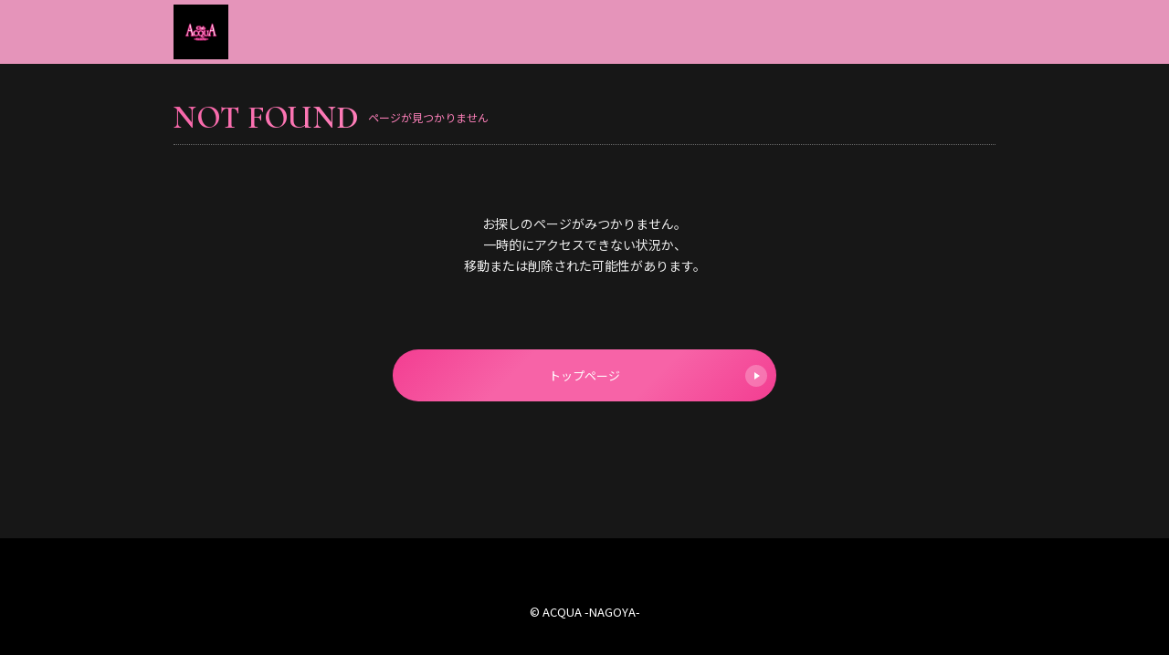

--- FILE ---
content_type: text/html; charset=UTF-8
request_url: https://hosnavi-style.com/acquanagoya/profile/5668
body_size: 1497
content:
<!doctype html>
<html lang="ja">

<head>
	<meta charset="utf-8">
	<title>ページが見つかりません | ACQUA -NAGOYA-</title>
	<meta name="viewport" content="width=device-width, initial-scale=1.0">
	<meta http-equiv="X-UA-Compatible" content="ie=edge">
	<meta name="robots" content="noindex,nofollow">
	<meta name="description" content="">
	<link rel="canonical" href="" />
	<!--CSS-->
	<link rel="stylesheet" href="https://hosnavi-style.com/templates/black_pink_202109/css/style.css?ver=1.1">
		<!--CSS Slick-->
		<link rel="stylesheet" type="text/css" href="https://cdnjs.cloudflare.com/ajax/libs/slick-carousel/1.9.0/slick.css">
		<link rel="stylesheet" type="text/css" href="https://cdnjs.cloudflare.com/ajax/libs/slick-carousel/1.9.0/slick-theme.css">
	<!-- OGP -->
	<meta property="og:locale" content="ja_JP">
<meta property="og:type" content="website">
<meta property="og:title" content="">
<meta property="og:description" content="">
<meta property="og:url" content="">
<link rel="canonical" href="https://hosnavi-style.com/acquanagoya/profile/5668">
<meta property="og:site_name" content="名古屋ホストクラブACQUA -NAGOYA-">
<meta property="og:image" content="https://hosnavi.net/uploads/logo_square/1664962274_936c25fcc62675e3d7ef.png">
<meta name="twitter:card" content="summary_large_image" />
<link rel="shortcut icon" href="https://hosnavi.net/uploads/logo_square/1664962274_936c25fcc62675e3d7ef.png">
<link rel="apple-touch-icon" href="https://hosnavi.net/uploads/logo_square/1664962274_936c25fcc62675e3d7ef.png">
<link rel="icon" type="image/png" href="https://hosnavi.net/uploads/logo_square/1664962274_936c25fcc62675e3d7ef.png">
	<!-- Global site tag (gtag.js) - Google Analytics -->
	<script async src="https://www.googletagmanager.com/gtag/js?id=UA-208314646-87"></script>
	<script>
		window.dataLayer = window.dataLayer || [];

		function gtag() {
			dataLayer.push(arguments);
		}
		gtag('js', new Date());

		gtag('config', 'UA-208314646-87');
		gtag('config', '');
	</script>
</head>


<body>

	<header class="site_header">
		<div class="container">

			<figure>
				<a href="https://hosnavi-style.com/acquanagoya">
					<img src="https://hosnavi.net/uploads/logo_square/1664962274_936c25fcc62675e3d7ef.png" alt="" class="site_header_logo">
				</a>
			</figure>
			<!--ロゴ-->

		</div>
	</header>
	<!--ヘッダー-->


	<main class="wrap">

		<section class="not404">
			<div class="container">
				<h2 class="section_title">
					<span class="section_title_en">NOT FOUND</span>
					<span class="section_title_jp">ページが見つかりません</span>
				</h2>
				<!--section_title-->

				<p class="not404_message">
					お探しのページがみつかりません。<br>
					一時的にアクセスできない状況か、<br>
					移動または削除された可能性があります。
				</p>

				<div class="section_link">
					<a href="https://hosnavi-style.com/acquanagoya">
						トップページ
						<span class="icon"></span>
					</a>
				</div>
				<!--section_link-->


			</div>
		</section>
		<!--ページが見つかりません-->



	</main>


			<footer class="site_footer">
			<p class="site_footer_copyright">&copy; ACQUA -NAGOYA-</p>
		</footer>	<!--フッター-->


			<script src="https://code.jquery.com/jquery-2.2.4.min.js"></script>
		<!--Slick-->
		<script src="https://cdnjs.cloudflare.com/ajax/libs/slick-carousel/1.9.0/slick.min.js"></script>
		<script>
			function navFunc() {
				document.querySelector('html').classList.toggle('open');
			}
			$(function() {
				$('.mv_slider').slick({
					dots: false,
					arrows: false,
					autoplay: true, 
					autoplaySpeed: 5000
				});
			});
			//MVスライダー
			$(function() {
				$('.shop_photo_slider').slick({
					dots: true,
					arrows: false,
					autoplay: true, 
					autoplaySpeed: 5000,
					centerMode: true,
					centerPadding: '10%'
				});
			});
			//店内写真スライダー
			$(function() {
				$('.profile_photo_slider').slick({
					dots: true,
					arrows: false,
					autoplay: true, 
					autoplaySpeed: 5000
				});
			});
			//プロフィール写真スライダー
			$(function() {
				$('.event_photo_slider').slick({
					dots: true,
					arrows: true,
					autoplay: false, 
					autoplaySpeed: 5000
				});
			});
			//イベントトピックススライダー
			$(function() {
				$('.recruit_photo_slider').slick({
					dots: true,
					arrows: false,
					autoplay: true, 
					autoplaySpeed: 5000,
					centerMode: true,
					centerPadding: '10%'
				});
			});
			//求人写真スライダー
		</script>



</body>

</html>

--- FILE ---
content_type: text/css
request_url: https://hosnavi-style.com/templates/black_pink_202109/css/color.css
body_size: 510
content:
@charset "utf-8";
/* CSS Document */

:root {
	/*==========
	基本パーツ
	==========*/
	--body_color: #171717;
	--font_body_color: #ececec;
	--a_color: #FFF;
	--a_hover_color: #ff63ab;
	--color_section: #50494c;
	--section_title_en: #f763a7;
	--section_title_en_grd: -webkit-linear-gradient(-45deg, #f763a7, #ff81bb);
	--section_title_jp: #ff81bb;
	--section_link: -webkit-linear-gradient(-45deg, #f33d91, #f763a7, #f763a7, #f33d91);
	--section_link_text: #FFF;
	--section_link_hover: #ff63ab;
	--tel_btn: #f33d91;
	--tel_btn_text: #FFF;
	--tel_btn_hover: #ff63ab;
	--pagination_border: #4a4a4a;
	--pagination_text: #FFF;
	--pagination_hover_text: #FFF;


	/*==========
	ボーダー
	==========*/
	--border_section_title: #6d6d6d;
	--border_table: #5f5f5f;

	
	/*==========
	コンテンツ
	==========*/
	--sns_icon: #f33d91;
	--sns_icon_svg: #FFF;
	--sns_icon_hover: #ff63ab;
	--cast_new_flag: #ff499c;
	--cast_new_flag_text: #FFF;
	--cast_number_label: rgb(234 103 164 / 90%);
	--cast_number_text: #FFF;
	--cast_status: #9b9b9b;
	--news_label: #f44696;
	--news_label_text: #FFF;
	--cast_profile_pr: #b36191;
	--cast_profile_pr_text: #FFF;
	--recruit_option_label: #ff63ab;
	--recruit_option_label_text: #FFF;
	--contact_btn_border: #565656;
	--contact_btn_hover: #ff63ab;
	--contact_btn_hover_text: #FFF;
	--slick_dots: #FFF;
	--slick_dots_active: #f44696;
	
	
  /*==========
	フォーム
	==========*/
	--form_required: #f00;
	--form_caution: #9b9b9b;
	--form_submit_btn: -webkit-linear-gradient(-45deg, #f33d91, #f763a7, #f763a7, #f33d91);
	--form_submit_text: #FFF;
	--form_submit_btn_hover: #ff63ab;
	
	
	/*==========
	ヘッダー
	==========*/
	--header_color: rgb(241 155 195 / 95%);
	--header_recruit_text: #FFF;
	--header_recruit_color: -webkit-linear-gradient(-45deg, #f33d91, #f763a7, #f763a7, #f33d91);
	--header_recruit_color_hover: #ff63ab;
	--header_nav_bg: rgba(0, 0, 0, .9);
	--header_nav_button: #FFF;
	--header_nav_text: #FFF;
	--header_nav_hover: #ff63ab;


	/*==========
	フッター
	==========*/
	--footer_color: #000;
	--footer_text: #FFF;
}


